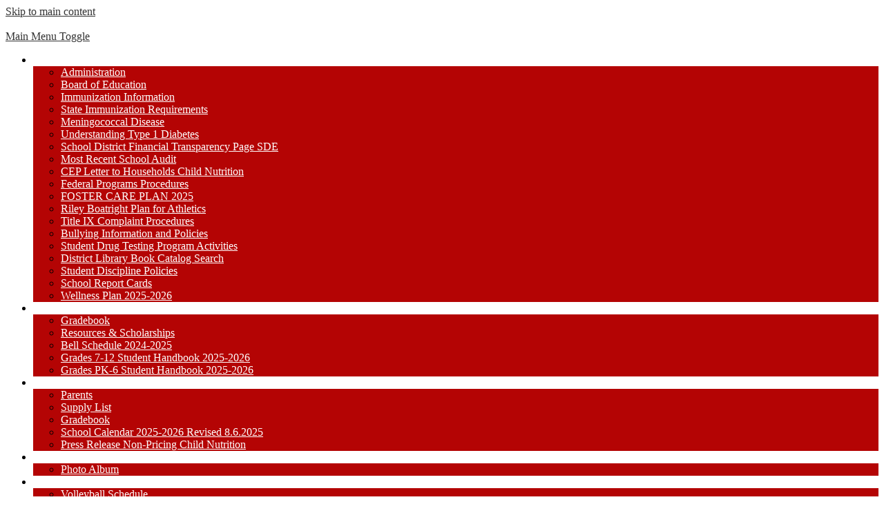

--- FILE ---
content_type: text/css
request_url: https://www.erick.k12.ok.us/shared/main.css
body_size: 2235
content:
@import url("//fonts.googleapis.com/css?family=Open+Sans:300,400,400italic,600,700,700italic,800|Cormorant+Garamond:400,700");
.shuffle3-container {
  position: relative;
  width: 100%;
  padding: 0; }
  .shuffle3-container .shuffle-main {
    width: 100%; }
    .shuffle3-container .shuffle-main .slick-list {
      margin: 0;
      height: 100%; }
    .shuffle3-container .shuffle-main .slick-track {
      height: 100%; }
    .shuffle3-container .shuffle-main .shuffle-slide {
      position: relative;
      margin: 0; }
    .shuffle3-container .shuffle-main .shuffle-caption {
      position: absolute;
      left: 0;
      right: 0;
      padding: .5em;
      background-color: rgba(0, 0, 0, 0.5);
      color: white; }
      @media screen and (max-width: 767px) {
        .shuffle3-container .shuffle-main .shuffle-caption {
          display: none; } }
      .shuffle3-container .shuffle-main .shuffle-caption a {
        color: inherit; }
      .shuffle3-container .shuffle-main .shuffle-caption.caption-position-top {
        top: 0; }
      .shuffle3-container .shuffle-main .shuffle-caption.caption-position-bottom {
        bottom: 0; }
    .shuffle3-container .shuffle-main.navshuffle-position-top .shuffle-caption.caption-position-top {
      top: calc(54px + 1em); }
    .shuffle3-container .shuffle-main.navshuffle-position-bottom .shuffle-caption.caption-position-bottom {
      bottom: calc(54px + 1em); }
    .shuffle3-container .shuffle-main.navshuffle-position-left .shuffle-caption {
      left: calc(100px + 1em); }
    .shuffle3-container .shuffle-main.navshuffle-position-right .shuffle-caption {
      right: calc(100px + 1em); }
  .shuffle3-container .slick-dots {
    position: absolute; }
    .shuffle3-container .slick-dots.slick-dots-bottom, .shuffle3-container .slick-dots.slick-dots-top {
      left: 0;
      width: 100%; }
    .shuffle3-container .slick-dots.slick-dots-bottom {
      bottom: 0; }
    .shuffle3-container .slick-dots.slick-dots-top {
      top: 0; }
    .shuffle3-container .slick-dots.slick-dots-left, .shuffle3-container .slick-dots.slick-dots-right {
      -webkit-box-direction: normal;
      -webkit-box-orient: vertical;
      -webkit-flex-direction: column;
      -ms-flex-direction: column;
      flex-direction: column;
      top: 0;
      height: 100%; }
    .shuffle3-container .slick-dots.slick-dots-left {
      left: 0; }
    .shuffle3-container .slick-dots.slick-dots-right {
      right: 0; }
  .shuffle3-container .shuffle-image {
    width: 100%; }
  .shuffle3-container .shuffle-navigation {
    position: absolute;
    background-color: rgba(0, 0, 0, 0.6); }
    @media screen and (max-width: 767px) {
      .shuffle3-container .shuffle-navigation {
        display: none; } }
    .shuffle3-container .shuffle-navigation .slick-list {
      margin: 0;
      padding: 0;
      bottom: 0; }
    .shuffle3-container .shuffle-navigation .slick-track {
      height: 100%; }
    .shuffle3-container .shuffle-navigation .shuffle-slide {
      position: relative;
      display: block;
      height: 50px;
      margin: .5em;
      overflow: hidden;
      border: 2px solid transparent; }
      .shuffle3-container .shuffle-navigation .shuffle-slide.slick-current {
        border-color: black; }
    .shuffle3-container .shuffle-navigation.navigation-position-bottom, .shuffle3-container .shuffle-navigation.navigation-position-top {
      left: 0;
      width: 100%; }
    .shuffle3-container .shuffle-navigation.navigation-position-bottom {
      bottom: 0; }
    .shuffle3-container .shuffle-navigation.navigation-position-top {
      top: 0; }
    .shuffle3-container .shuffle-navigation.navigation-position-left, .shuffle3-container .shuffle-navigation.navigation-position-right {
      top: 0;
      height: 100%;
      width: calc(100px + 1em); }
      .shuffle3-container .shuffle-navigation.navigation-position-left .slick-list,
      .shuffle3-container .shuffle-navigation.navigation-position-left .slick-track, .shuffle3-container .shuffle-navigation.navigation-position-right .slick-list,
      .shuffle3-container .shuffle-navigation.navigation-position-right .slick-track {
        height: 100% !important; }
      .shuffle3-container .shuffle-navigation.navigation-position-left .slick-track, .shuffle3-container .shuffle-navigation.navigation-position-right .slick-track {
        display: -webkit-box;
        display: -webkit-flex;
        display: -ms-flexbox;
        display: flex;
        -webkit-box-direction: normal;
        -webkit-box-orient: vertical;
        -webkit-flex-direction: column;
        -ms-flex-direction: column;
        flex-direction: column;
        -webkit-box-pack: center;
        -ms-flex-pack: center;
        -webkit-justify-content: center;
        justify-content: center; }
      .shuffle3-container .shuffle-navigation.navigation-position-left .shuffle-slide, .shuffle3-container .shuffle-navigation.navigation-position-right .shuffle-slide {
        width: 100px;
        float: none; }
    .shuffle3-container .shuffle-navigation.navigation-position-left {
      left: 0; }
    .shuffle3-container .shuffle-navigation.navigation-position-right {
      right: 0; }
  @media screen and (min-width: 1024px) {
    .shuffle3-container .shuffle-caption {
      padding: 1em; } }

.shuffle2-container {
  position: fixed;
  z-index: -1;
  top: 0;
  left: 0;
  width: 100%;
  height: 100vh; }
  .shuffle2-container .image {
    width: 100%;
    height: 100%;
    background-position: center center;
    background-size: cover; }

.events1b-container .item {
  display: -webkit-box;
  display: -webkit-flex;
  display: -ms-flexbox;
  display: flex;
  -webkit-box-direction: normal;
  -webkit-box-orient: vertical;
  -webkit-flex-direction: column;
  -ms-flex-direction: column;
  flex-direction: column;
  -webkit-box-align: center;
  -ms-flex-align: center;
  -webkit-align-items: center;
  align-items: center; }

.events1b-container .event-date {
  -webkit-box-ordinal-group: 2;
  -webkit-order: 1;
  -ms-flex-order: 1;
  order: 1;
  -webkit-box-flex: none;
  -webkit-flex: none;
  -ms-flex: none;
  flex: none;
  display: -webkit-box;
  display: -webkit-flex;
  display: -ms-flexbox;
  display: flex;
  -webkit-box-direction: normal;
  -webkit-box-orient: vertical;
  -webkit-flex-direction: column;
  -ms-flex-direction: column;
  flex-direction: column;
  -webkit-box-pack: center;
  -ms-flex-pack: center;
  -webkit-justify-content: center;
  justify-content: center;
  -webkit-box-align: center;
  -ms-flex-align: center;
  -webkit-align-items: center;
  align-items: center; }

.events1b-container .event-summary {
  -webkit-box-ordinal-group: 3;
  -webkit-order: 2;
  -ms-flex-order: 2;
  order: 2;
  display: -webkit-box;
  display: -webkit-flex;
  display: -ms-flexbox;
  display: flex;
  -webkit-box-direction: normal;
  -webkit-box-orient: vertical;
  -webkit-flex-direction: column;
  -ms-flex-direction: column;
  flex-direction: column;
  -webkit-box-align: start;
  -ms-flex-align: start;
  -webkit-align-items: flex-start;
  align-items: flex-start; }

.events1b-container .event-image {
  width: 100%; }

.shuffle4-container .mosaic-item {
  display: block;
  background-position: center center;
  background-size: cover; }

.shuffle4-container .mosaic-title {
  position: absolute;
  width: 1px;
  height: 1px;
  margin: -1px;
  padding: 0;
  border: 0;
  overflow: hidden;
  clip: rect(0 0 0 0); }

.news2b-container .item {
  display: -webkit-box;
  display: -webkit-flex;
  display: -ms-flexbox;
  display: flex;
  -webkit-box-direction: normal;
  -webkit-box-orient: vertical;
  -webkit-flex-direction: column;
  -ms-flex-direction: column;
  flex-direction: column; }

.news2b-container .news-item-image-holder {
  -webkit-box-ordinal-group: 2;
  -webkit-order: 1;
  -ms-flex-order: 1;
  order: 1;
  -webkit-box-flex: none;
  -webkit-flex: none;
  -ms-flex: none;
  flex: none;
  width: 100%;
  margin-bottom: 15px;
  text-align: center; }

.news2b-container .news-item-image {
  width: 100%;
  max-width: 500px; }

.news2b-container .item-summary {
  -webkit-box-ordinal-group: 3;
  -webkit-order: 2;
  -ms-flex-order: 2;
  order: 2; }

@media screen and (max-width: 1023px) {
  body #header_main {
    background: #b40404; } }

body #header_main .header-title a {
  color: #1d1d1d; }
  body #header_main .header-title a:before {
    width: 150px;
    height: 150px;
    background-image: url("/pics/header_logo.png"); }
  @media screen and (min-width: 1024px) {
    body #header_main .header-title a {
      color: white; } }

body #header_main .sitenav-holder .nav-mobile-toggle {
  border-color: white; }

body #header_main .sitenav-holder .nav-group {
  background-color: #b40404; }
  body #header_main .sitenav-holder .nav-group .nav-item > a {
    height: 42px;
    padding: 0 10px;
    font-size: 1.125em;
    font-weight: 700;
    color: white; }
    body #header_main .sitenav-holder .nav-group .nav-item > a:focus, body #header_main .sitenav-holder .nav-group .nav-item > a:hover, body #header_main .sitenav-holder .nav-group .nav-item > a.open {
      color: white;
      background-color: #1d1d1d; }
  body #header_main .sitenav-holder .nav-group .sub-nav a {
    color: white; }
    body #header_main .sitenav-holder .nav-group .sub-nav a:focus, body #header_main .sitenav-holder .nav-group .sub-nav a:hover, body #header_main .sitenav-holder .nav-group .sub-nav a.open {
      color: white;
      background-color: #1d1d1d; }

@media screen and (min-width: 1024px) {
  body #header_main .sitenav-holder .nav-group {
    background: transparent; }
  body #header_main .sitenav-holder .nav-menu {
    -ms-flex-pack: distribute;
    -webkit-justify-content: space-around;
    justify-content: space-around; }
  body #header_main .sitenav-holder .nav-item > a {
    text-align: center; }
  body #header_main .sitenav-holder .sub-nav {
    background-color: #b40404; }
  body #header_main .sitenav-holder.column .nav-item:last-child .sub-nav:focus, body #header_main .sitenav-holder.column .nav-item:last-child .sub-nav.open {
    left: auto;
    right: 0; }
  body #header_main .sitenav-holder.megamenu .sub-nav {
    width: calc(100% - 20px*2);
    max-width: calc(1024px - 20px*2);
    padding: 20px; }
    body #header_main .sitenav-holder.megamenu .sub-nav .sub-nav-group {
      width: 40%; }
    body #header_main .sitenav-holder.megamenu .sub-nav .mm-extra-content {
      width: calc(100% - 40%); } }

@media screen and (min-width: 1024px) {
  body #header_main .sitenav-holder .nav-group .nav-item > a {
    height: 60px;
    padding: 0 22px;
    color: white;
    font-size: 1rem;
    font-weight: 400; }
    body #header_main .sitenav-holder .nav-group .nav-item > a:hover, body #header_main .sitenav-holder .nav-group .nav-item > a:focus, body #header_main .sitenav-holder .nav-group .nav-item > a.open {
      background: transparent;
      color: white; }
      body #header_main .sitenav-holder .nav-group .nav-item > a:hover .nav-item-inner, body #header_main .sitenav-holder .nav-group .nav-item > a:focus .nav-item-inner, body #header_main .sitenav-holder .nav-group .nav-item > a.open .nav-item-inner {
        border-color: white; } }

body #header_main .header-secondary-nav .icon-only {
  left: 150px;
  display: block;
  width: 100px;
  height: 100px;
  overflow: hidden;
  background-color: transparent; }
  body #header_main .header-secondary-nav .icon-only svg {
    display: block;
    width: 30px;
    height: 30px;
    margin: 35px;
    fill: #b40404; }
  body #header_main .header-secondary-nav .icon-only:hover, body #header_main .header-secondary-nav .icon-only:focus {
    background-color: inherit; }
    body #header_main .header-secondary-nav .icon-only:hover svg, body #header_main .header-secondary-nav .icon-only:focus svg {
      fill: white; }
  body #header_main .header-secondary-nav .icon-only svg {
    margin: 18px 16px 52px 54px; }
  body #header_main .header-secondary-nav .icon-only:hover:before, body #header_main .header-secondary-nav .icon-only:focus:before {
    border-top-color: #b40404; }

body #row_spotlight {
  background: rgba(180, 4, 4, 0.85); }

body .slick-slider .slick-list {
  margin: 0 25px; }

body .slick-slider .slick-arrow {
  display: block;
  overflow: hidden;
  height: 40px;
  width: 100%;
  max-width: 20px;
  white-space: nowrap;
  text-indent: 200%;
  color: transparent;
  background-position: center center;
  background-repeat: no-repeat;
  top: calc(50% - 40px/2); }
  body .slick-slider .slick-arrow.slick-prev {
    background-image: url(/pics/button_prev.png); }
  body .slick-slider .slick-arrow.slick-next {
    background-image: url(/pics/button_next.png); }

body .slick-slider .slick-dots li button:before {
  color: #f4f4f4; }

body .slick-slider .slick-dots li.slick-active button:before {
  color: #92150f; }

body .slick-slider .slick-dots.number-dots li button {
  background: #f4f4f4;
  color: #92150f; }

body .slick-slider .slick-dots.number-dots li.slick-active button {
  background: #92150f;
  color: #f4f4f4; }

body #events_container .event-day {
  color: #b40404; }

body #spotlight_container {
  display: -webkit-box;
  display: -webkit-flex;
  display: -ms-flexbox;
  display: flex;
  -webkit-box-direction: normal;
  -webkit-box-orient: vertical;
  -webkit-flex-direction: column;
  -ms-flex-direction: column;
  flex-direction: column; }
  body #spotlight_container .section-title {
    margin-bottom: 5px;
    color: white; }
  body #spotlight_container .item-text {
    color: white; }
  body #spotlight_container .read-more-link {
    color: white;
    background: #1d1d1d; }
    body #spotlight_container .read-more-link:hover, body #spotlight_container .read-more-link:focus {
      background-color: #b40404;
      color: white; }

body .content-container .section-title {
  color: #b40404; }

body .content-container .read-more-link {
  color: white;
  background: #b40404; }
  body .content-container .read-more-link:hover, body .content-container .read-more-link:focus {
    background-color: #1d1d1d;
    color: white; }

body #content_main .pageTitle {
  color: #b40404; }

body #content_main .right-column-page-navigation {
  background: #b40404; }
  body #content_main .right-column-page-navigation li a {
    color: white; }
  body #content_main .right-column-page-navigation li.active a {
    background-color: #1d1d1d;
    color: white; }

body #footer_main {
  background-color: #b40404;
  color: white; }
  body #footer_main .footer-title {
    color: white; }
    body #footer_main .footer-title:before {
      height: 150px;
      width: 150px;
      background-image: url("/pics/header_logo.png"); }
  body #footer_main #social_nav_footer .icon-only {
    display: block;
    width: 24px;
    height: 24px;
    overflow: hidden;
    background-color: transparent; }
    body #footer_main #social_nav_footer .icon-only svg {
      display: block;
      width: 24px;
      height: 24px;
      margin: 0;
      fill: #1d1d1d; }
    body #footer_main #social_nav_footer .icon-only:hover, body #footer_main #social_nav_footer .icon-only:focus {
      background-color: inherit; }
      body #footer_main #social_nav_footer .icon-only:hover svg, body #footer_main #social_nav_footer .icon-only:focus svg {
        fill: #b40404; }
  body #footer_main .footer-bottom .footer-info-link {
    color: #1d1d1d; }
  body #footer_main .edlio-login-link {
    color: #1d1d1d;
    font-size: 1.25em;
    height: 1.25em;
    line-height: 1.25em; }
    body #footer_main .edlio-login-link .edlio-logo {
      border-right-color: #1d1d1d; }
      body #footer_main .edlio-login-link .edlio-logo svg {
        fill: #1d1d1d; }
    body #footer_main .edlio-login-link:hover, body #footer_main .edlio-login-link:focus {
      color: #b40404; }
      body #footer_main .edlio-login-link:hover .edlio-logo, body #footer_main .edlio-login-link:focus .edlio-logo {
        border-color: #b40404; }
        body #footer_main .edlio-login-link:hover .edlio-logo svg, body #footer_main .edlio-login-link:focus .edlio-logo svg {
          fill: #b40404; }
  body #footer_main .powered-by-edlio-logo svg {
    fill: #1d1d1d; }

body #mobile_nav {
  background: #b40404; }
  body #mobile_nav a {
    color: white; }
    body #mobile_nav a svg {
      fill: white; }
    body #mobile_nav a:hover, body #mobile_nav a:focus {
      color: white; }
      body #mobile_nav a:hover svg, body #mobile_nav a:focus svg {
        fill: white; }

#footer_main .footer-bottom .footer-bottom-inner {
  justify-content: center !important; }

body #footer_main .footer-bottom .footer-info-link {
  padding: 0 10px; }
